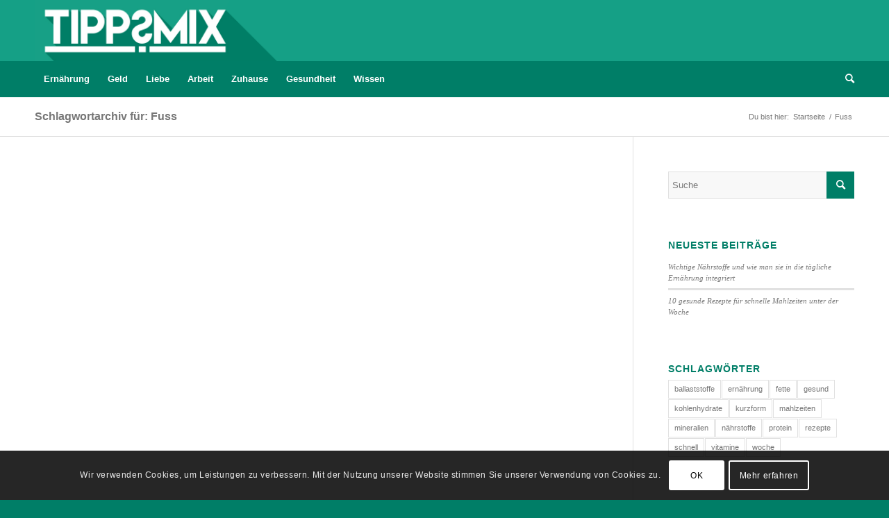

--- FILE ---
content_type: text/html; charset=UTF-8
request_url: https://tippsmix.de/tag/fuss/
body_size: 15670
content:
<!DOCTYPE html>
<html lang="de" class="html_stretched responsive av-preloader-disabled  html_header_top html_logo_left html_bottom_nav_header html_menu_left html_slim html_header_sticky_disabled html_header_shrinking_disabled html_mobile_menu_tablet html_header_searchicon html_content_align_center html_header_unstick_top_disabled html_header_stretch_disabled html_elegant-blog html_modern-blog html_av-submenu-hidden html_av-submenu-display-click html_av-overlay-side html_av-overlay-side-classic html_av-submenu-noclone av-cookies-consent-show-message-bar av-cookies-cookie-consent-enabled av-cookies-can-opt-out av-cookies-user-silent-accept avia-cookie-check-browser-settings av-no-preview av-default-lightbox html_text_menu_active av-mobile-menu-switch-default">
<head>
<meta charset="UTF-8" />
<meta name="robots" content="noindex, follow" />


<!-- mobile setting -->
<meta name="viewport" content="width=device-width, initial-scale=1">

<!-- Scripts/CSS and wp_head hook -->
<title>Fuss &#8211; TIPPSMIX</title>
<meta name='robots' content='max-image-preview:large' />

				<script type='text/javascript'>

				function avia_cookie_check_sessionStorage()
				{
					//	FF throws error when all cookies blocked !!
					var sessionBlocked = false;
					try
					{
						var test = sessionStorage.getItem( 'aviaCookieRefused' ) != null;
					}
					catch(e)
					{
						sessionBlocked = true;
					}

					var aviaCookieRefused = ! sessionBlocked ? sessionStorage.getItem( 'aviaCookieRefused' ) : null;

					var html = document.getElementsByTagName('html')[0];

					/**
					 * Set a class to avoid calls to sessionStorage
					 */
					if( sessionBlocked || aviaCookieRefused )
					{
						if( html.className.indexOf('av-cookies-session-refused') < 0 )
						{
							html.className += ' av-cookies-session-refused';
						}
					}

					if( sessionBlocked || aviaCookieRefused || document.cookie.match(/aviaCookieConsent/) )
					{
						if( html.className.indexOf('av-cookies-user-silent-accept') >= 0 )
						{
							 html.className = html.className.replace(/\bav-cookies-user-silent-accept\b/g, '');
						}
					}
				}

				avia_cookie_check_sessionStorage();

			</script>
			<link rel="alternate" type="application/rss+xml" title="TIPPSMIX &raquo; Feed" href="https://tippsmix.de/feed/" />
<link rel="alternate" type="application/rss+xml" title="TIPPSMIX &raquo; Kommentar-Feed" href="https://tippsmix.de/comments/feed/" />
<link rel="alternate" type="application/rss+xml" title="TIPPSMIX &raquo; Fuss Schlagwort-Feed" href="https://tippsmix.de/tag/fuss/feed/" />
<script type="text/javascript">
/* <![CDATA[ */
window._wpemojiSettings = {"baseUrl":"https:\/\/s.w.org\/images\/core\/emoji\/14.0.0\/72x72\/","ext":".png","svgUrl":"https:\/\/s.w.org\/images\/core\/emoji\/14.0.0\/svg\/","svgExt":".svg","source":{"concatemoji":"https:\/\/tippsmix.de\/wp-includes\/js\/wp-emoji-release.min.js?ver=6.4.7"}};
/*! This file is auto-generated */
!function(i,n){var o,s,e;function c(e){try{var t={supportTests:e,timestamp:(new Date).valueOf()};sessionStorage.setItem(o,JSON.stringify(t))}catch(e){}}function p(e,t,n){e.clearRect(0,0,e.canvas.width,e.canvas.height),e.fillText(t,0,0);var t=new Uint32Array(e.getImageData(0,0,e.canvas.width,e.canvas.height).data),r=(e.clearRect(0,0,e.canvas.width,e.canvas.height),e.fillText(n,0,0),new Uint32Array(e.getImageData(0,0,e.canvas.width,e.canvas.height).data));return t.every(function(e,t){return e===r[t]})}function u(e,t,n){switch(t){case"flag":return n(e,"\ud83c\udff3\ufe0f\u200d\u26a7\ufe0f","\ud83c\udff3\ufe0f\u200b\u26a7\ufe0f")?!1:!n(e,"\ud83c\uddfa\ud83c\uddf3","\ud83c\uddfa\u200b\ud83c\uddf3")&&!n(e,"\ud83c\udff4\udb40\udc67\udb40\udc62\udb40\udc65\udb40\udc6e\udb40\udc67\udb40\udc7f","\ud83c\udff4\u200b\udb40\udc67\u200b\udb40\udc62\u200b\udb40\udc65\u200b\udb40\udc6e\u200b\udb40\udc67\u200b\udb40\udc7f");case"emoji":return!n(e,"\ud83e\udef1\ud83c\udffb\u200d\ud83e\udef2\ud83c\udfff","\ud83e\udef1\ud83c\udffb\u200b\ud83e\udef2\ud83c\udfff")}return!1}function f(e,t,n){var r="undefined"!=typeof WorkerGlobalScope&&self instanceof WorkerGlobalScope?new OffscreenCanvas(300,150):i.createElement("canvas"),a=r.getContext("2d",{willReadFrequently:!0}),o=(a.textBaseline="top",a.font="600 32px Arial",{});return e.forEach(function(e){o[e]=t(a,e,n)}),o}function t(e){var t=i.createElement("script");t.src=e,t.defer=!0,i.head.appendChild(t)}"undefined"!=typeof Promise&&(o="wpEmojiSettingsSupports",s=["flag","emoji"],n.supports={everything:!0,everythingExceptFlag:!0},e=new Promise(function(e){i.addEventListener("DOMContentLoaded",e,{once:!0})}),new Promise(function(t){var n=function(){try{var e=JSON.parse(sessionStorage.getItem(o));if("object"==typeof e&&"number"==typeof e.timestamp&&(new Date).valueOf()<e.timestamp+604800&&"object"==typeof e.supportTests)return e.supportTests}catch(e){}return null}();if(!n){if("undefined"!=typeof Worker&&"undefined"!=typeof OffscreenCanvas&&"undefined"!=typeof URL&&URL.createObjectURL&&"undefined"!=typeof Blob)try{var e="postMessage("+f.toString()+"("+[JSON.stringify(s),u.toString(),p.toString()].join(",")+"));",r=new Blob([e],{type:"text/javascript"}),a=new Worker(URL.createObjectURL(r),{name:"wpTestEmojiSupports"});return void(a.onmessage=function(e){c(n=e.data),a.terminate(),t(n)})}catch(e){}c(n=f(s,u,p))}t(n)}).then(function(e){for(var t in e)n.supports[t]=e[t],n.supports.everything=n.supports.everything&&n.supports[t],"flag"!==t&&(n.supports.everythingExceptFlag=n.supports.everythingExceptFlag&&n.supports[t]);n.supports.everythingExceptFlag=n.supports.everythingExceptFlag&&!n.supports.flag,n.DOMReady=!1,n.readyCallback=function(){n.DOMReady=!0}}).then(function(){return e}).then(function(){var e;n.supports.everything||(n.readyCallback(),(e=n.source||{}).concatemoji?t(e.concatemoji):e.wpemoji&&e.twemoji&&(t(e.twemoji),t(e.wpemoji)))}))}((window,document),window._wpemojiSettings);
/* ]]> */
</script>
<link rel='stylesheet' id='avia-grid-css' href='https://tippsmix.de/wp-content/themes/chicidea/css/grid.css?ver=5.6.8' type='text/css' media='all' />
<link rel='stylesheet' id='avia-base-css' href='https://tippsmix.de/wp-content/themes/chicidea/css/base.css?ver=5.6.8' type='text/css' media='all' />
<link rel='stylesheet' id='avia-layout-css' href='https://tippsmix.de/wp-content/themes/chicidea/css/layout.css?ver=5.6.8' type='text/css' media='all' />
<link rel='stylesheet' id='avia-module-audioplayer-css' href='https://tippsmix.de/wp-content/themes/chicidea/config-templatebuilder/avia-shortcodes/audio-player/audio-player.css?ver=5.6.8' type='text/css' media='all' />
<link rel='stylesheet' id='avia-module-blog-css' href='https://tippsmix.de/wp-content/themes/chicidea/config-templatebuilder/avia-shortcodes/blog/blog.css?ver=5.6.8' type='text/css' media='all' />
<link rel='stylesheet' id='avia-module-postslider-css' href='https://tippsmix.de/wp-content/themes/chicidea/config-templatebuilder/avia-shortcodes/postslider/postslider.css?ver=5.6.8' type='text/css' media='all' />
<link rel='stylesheet' id='avia-module-button-css' href='https://tippsmix.de/wp-content/themes/chicidea/config-templatebuilder/avia-shortcodes/buttons/buttons.css?ver=5.6.8' type='text/css' media='all' />
<link rel='stylesheet' id='avia-module-buttonrow-css' href='https://tippsmix.de/wp-content/themes/chicidea/config-templatebuilder/avia-shortcodes/buttonrow/buttonrow.css?ver=5.6.8' type='text/css' media='all' />
<link rel='stylesheet' id='avia-module-button-fullwidth-css' href='https://tippsmix.de/wp-content/themes/chicidea/config-templatebuilder/avia-shortcodes/buttons_fullwidth/buttons_fullwidth.css?ver=5.6.8' type='text/css' media='all' />
<link rel='stylesheet' id='avia-module-catalogue-css' href='https://tippsmix.de/wp-content/themes/chicidea/config-templatebuilder/avia-shortcodes/catalogue/catalogue.css?ver=5.6.8' type='text/css' media='all' />
<link rel='stylesheet' id='avia-module-comments-css' href='https://tippsmix.de/wp-content/themes/chicidea/config-templatebuilder/avia-shortcodes/comments/comments.css?ver=5.6.8' type='text/css' media='all' />
<link rel='stylesheet' id='avia-module-contact-css' href='https://tippsmix.de/wp-content/themes/chicidea/config-templatebuilder/avia-shortcodes/contact/contact.css?ver=5.6.8' type='text/css' media='all' />
<link rel='stylesheet' id='avia-module-slideshow-css' href='https://tippsmix.de/wp-content/themes/chicidea/config-templatebuilder/avia-shortcodes/slideshow/slideshow.css?ver=5.6.8' type='text/css' media='all' />
<link rel='stylesheet' id='avia-module-slideshow-contentpartner-css' href='https://tippsmix.de/wp-content/themes/chicidea/config-templatebuilder/avia-shortcodes/contentslider/contentslider.css?ver=5.6.8' type='text/css' media='all' />
<link rel='stylesheet' id='avia-module-countdown-css' href='https://tippsmix.de/wp-content/themes/chicidea/config-templatebuilder/avia-shortcodes/countdown/countdown.css?ver=5.6.8' type='text/css' media='all' />
<link rel='stylesheet' id='avia-module-gallery-css' href='https://tippsmix.de/wp-content/themes/chicidea/config-templatebuilder/avia-shortcodes/gallery/gallery.css?ver=5.6.8' type='text/css' media='all' />
<link rel='stylesheet' id='avia-module-gallery-hor-css' href='https://tippsmix.de/wp-content/themes/chicidea/config-templatebuilder/avia-shortcodes/gallery_horizontal/gallery_horizontal.css?ver=5.6.8' type='text/css' media='all' />
<link rel='stylesheet' id='avia-module-maps-css' href='https://tippsmix.de/wp-content/themes/chicidea/config-templatebuilder/avia-shortcodes/google_maps/google_maps.css?ver=5.6.8' type='text/css' media='all' />
<link rel='stylesheet' id='avia-module-gridrow-css' href='https://tippsmix.de/wp-content/themes/chicidea/config-templatebuilder/avia-shortcodes/grid_row/grid_row.css?ver=5.6.8' type='text/css' media='all' />
<link rel='stylesheet' id='avia-module-heading-css' href='https://tippsmix.de/wp-content/themes/chicidea/config-templatebuilder/avia-shortcodes/heading/heading.css?ver=5.6.8' type='text/css' media='all' />
<link rel='stylesheet' id='avia-module-rotator-css' href='https://tippsmix.de/wp-content/themes/chicidea/config-templatebuilder/avia-shortcodes/headline_rotator/headline_rotator.css?ver=5.6.8' type='text/css' media='all' />
<link rel='stylesheet' id='avia-module-hr-css' href='https://tippsmix.de/wp-content/themes/chicidea/config-templatebuilder/avia-shortcodes/hr/hr.css?ver=5.6.8' type='text/css' media='all' />
<link rel='stylesheet' id='avia-module-icon-css' href='https://tippsmix.de/wp-content/themes/chicidea/config-templatebuilder/avia-shortcodes/icon/icon.css?ver=5.6.8' type='text/css' media='all' />
<link rel='stylesheet' id='avia-module-icon-circles-css' href='https://tippsmix.de/wp-content/themes/chicidea/config-templatebuilder/avia-shortcodes/icon_circles/icon_circles.css?ver=5.6.8' type='text/css' media='all' />
<link rel='stylesheet' id='avia-module-iconbox-css' href='https://tippsmix.de/wp-content/themes/chicidea/config-templatebuilder/avia-shortcodes/iconbox/iconbox.css?ver=5.6.8' type='text/css' media='all' />
<link rel='stylesheet' id='avia-module-icongrid-css' href='https://tippsmix.de/wp-content/themes/chicidea/config-templatebuilder/avia-shortcodes/icongrid/icongrid.css?ver=5.6.8' type='text/css' media='all' />
<link rel='stylesheet' id='avia-module-iconlist-css' href='https://tippsmix.de/wp-content/themes/chicidea/config-templatebuilder/avia-shortcodes/iconlist/iconlist.css?ver=5.6.8' type='text/css' media='all' />
<link rel='stylesheet' id='avia-module-image-css' href='https://tippsmix.de/wp-content/themes/chicidea/config-templatebuilder/avia-shortcodes/image/image.css?ver=5.6.8' type='text/css' media='all' />
<link rel='stylesheet' id='avia-module-image-diff-css' href='https://tippsmix.de/wp-content/themes/chicidea/config-templatebuilder/avia-shortcodes/image_diff/image_diff.css?ver=5.6.8' type='text/css' media='all' />
<link rel='stylesheet' id='avia-module-hotspot-css' href='https://tippsmix.de/wp-content/themes/chicidea/config-templatebuilder/avia-shortcodes/image_hotspots/image_hotspots.css?ver=5.6.8' type='text/css' media='all' />
<link rel='stylesheet' id='avia-module-sc-lottie-animation-css' href='https://tippsmix.de/wp-content/themes/chicidea/config-templatebuilder/avia-shortcodes/lottie_animation/lottie_animation.css?ver=5.6.8' type='text/css' media='all' />
<link rel='stylesheet' id='avia-module-magazine-css' href='https://tippsmix.de/wp-content/themes/chicidea/config-templatebuilder/avia-shortcodes/magazine/magazine.css?ver=5.6.8' type='text/css' media='all' />
<link rel='stylesheet' id='avia-module-masonry-css' href='https://tippsmix.de/wp-content/themes/chicidea/config-templatebuilder/avia-shortcodes/masonry_entries/masonry_entries.css?ver=5.6.8' type='text/css' media='all' />
<link rel='stylesheet' id='avia-siteloader-css' href='https://tippsmix.de/wp-content/themes/chicidea/css/avia-snippet-site-preloader.css?ver=5.6.8' type='text/css' media='all' />
<link rel='stylesheet' id='avia-module-menu-css' href='https://tippsmix.de/wp-content/themes/chicidea/config-templatebuilder/avia-shortcodes/menu/menu.css?ver=5.6.8' type='text/css' media='all' />
<link rel='stylesheet' id='avia-module-notification-css' href='https://tippsmix.de/wp-content/themes/chicidea/config-templatebuilder/avia-shortcodes/notification/notification.css?ver=5.6.8' type='text/css' media='all' />
<link rel='stylesheet' id='avia-module-numbers-css' href='https://tippsmix.de/wp-content/themes/chicidea/config-templatebuilder/avia-shortcodes/numbers/numbers.css?ver=5.6.8' type='text/css' media='all' />
<link rel='stylesheet' id='avia-module-portfolio-css' href='https://tippsmix.de/wp-content/themes/chicidea/config-templatebuilder/avia-shortcodes/portfolio/portfolio.css?ver=5.6.8' type='text/css' media='all' />
<link rel='stylesheet' id='avia-module-post-metadata-css' href='https://tippsmix.de/wp-content/themes/chicidea/config-templatebuilder/avia-shortcodes/post_metadata/post_metadata.css?ver=5.6.8' type='text/css' media='all' />
<link rel='stylesheet' id='avia-module-progress-bar-css' href='https://tippsmix.de/wp-content/themes/chicidea/config-templatebuilder/avia-shortcodes/progressbar/progressbar.css?ver=5.6.8' type='text/css' media='all' />
<link rel='stylesheet' id='avia-module-promobox-css' href='https://tippsmix.de/wp-content/themes/chicidea/config-templatebuilder/avia-shortcodes/promobox/promobox.css?ver=5.6.8' type='text/css' media='all' />
<link rel='stylesheet' id='avia-sc-search-css' href='https://tippsmix.de/wp-content/themes/chicidea/config-templatebuilder/avia-shortcodes/search/search.css?ver=5.6.8' type='text/css' media='all' />
<link rel='stylesheet' id='avia-module-slideshow-accordion-css' href='https://tippsmix.de/wp-content/themes/chicidea/config-templatebuilder/avia-shortcodes/slideshow_accordion/slideshow_accordion.css?ver=5.6.8' type='text/css' media='all' />
<link rel='stylesheet' id='avia-module-slideshow-feature-image-css' href='https://tippsmix.de/wp-content/themes/chicidea/config-templatebuilder/avia-shortcodes/slideshow_feature_image/slideshow_feature_image.css?ver=5.6.8' type='text/css' media='all' />
<link rel='stylesheet' id='avia-module-slideshow-fullsize-css' href='https://tippsmix.de/wp-content/themes/chicidea/config-templatebuilder/avia-shortcodes/slideshow_fullsize/slideshow_fullsize.css?ver=5.6.8' type='text/css' media='all' />
<link rel='stylesheet' id='avia-module-slideshow-fullscreen-css' href='https://tippsmix.de/wp-content/themes/chicidea/config-templatebuilder/avia-shortcodes/slideshow_fullscreen/slideshow_fullscreen.css?ver=5.6.8' type='text/css' media='all' />
<link rel='stylesheet' id='avia-module-slideshow-ls-css' href='https://tippsmix.de/wp-content/themes/chicidea/config-templatebuilder/avia-shortcodes/slideshow_layerslider/slideshow_layerslider.css?ver=5.6.8' type='text/css' media='all' />
<link rel='stylesheet' id='avia-module-social-css' href='https://tippsmix.de/wp-content/themes/chicidea/config-templatebuilder/avia-shortcodes/social_share/social_share.css?ver=5.6.8' type='text/css' media='all' />
<link rel='stylesheet' id='avia-module-tabsection-css' href='https://tippsmix.de/wp-content/themes/chicidea/config-templatebuilder/avia-shortcodes/tab_section/tab_section.css?ver=5.6.8' type='text/css' media='all' />
<link rel='stylesheet' id='avia-module-table-css' href='https://tippsmix.de/wp-content/themes/chicidea/config-templatebuilder/avia-shortcodes/table/table.css?ver=5.6.8' type='text/css' media='all' />
<link rel='stylesheet' id='avia-module-tabs-css' href='https://tippsmix.de/wp-content/themes/chicidea/config-templatebuilder/avia-shortcodes/tabs/tabs.css?ver=5.6.8' type='text/css' media='all' />
<link rel='stylesheet' id='avia-module-team-css' href='https://tippsmix.de/wp-content/themes/chicidea/config-templatebuilder/avia-shortcodes/team/team.css?ver=5.6.8' type='text/css' media='all' />
<link rel='stylesheet' id='avia-module-testimonials-css' href='https://tippsmix.de/wp-content/themes/chicidea/config-templatebuilder/avia-shortcodes/testimonials/testimonials.css?ver=5.6.8' type='text/css' media='all' />
<link rel='stylesheet' id='avia-module-timeline-css' href='https://tippsmix.de/wp-content/themes/chicidea/config-templatebuilder/avia-shortcodes/timeline/timeline.css?ver=5.6.8' type='text/css' media='all' />
<link rel='stylesheet' id='avia-module-toggles-css' href='https://tippsmix.de/wp-content/themes/chicidea/config-templatebuilder/avia-shortcodes/toggles/toggles.css?ver=5.6.8' type='text/css' media='all' />
<link rel='stylesheet' id='avia-module-video-css' href='https://tippsmix.de/wp-content/themes/chicidea/config-templatebuilder/avia-shortcodes/video/video.css?ver=5.6.8' type='text/css' media='all' />
<style id='wp-emoji-styles-inline-css' type='text/css'>

	img.wp-smiley, img.emoji {
		display: inline !important;
		border: none !important;
		box-shadow: none !important;
		height: 1em !important;
		width: 1em !important;
		margin: 0 0.07em !important;
		vertical-align: -0.1em !important;
		background: none !important;
		padding: 0 !important;
	}
</style>
<link rel='stylesheet' id='wp-block-library-css' href='https://tippsmix.de/wp-includes/css/dist/block-library/style.min.css?ver=6.4.7' type='text/css' media='all' />
<style id='global-styles-inline-css' type='text/css'>
body{--wp--preset--color--black: #000000;--wp--preset--color--cyan-bluish-gray: #abb8c3;--wp--preset--color--white: #ffffff;--wp--preset--color--pale-pink: #f78da7;--wp--preset--color--vivid-red: #cf2e2e;--wp--preset--color--luminous-vivid-orange: #ff6900;--wp--preset--color--luminous-vivid-amber: #fcb900;--wp--preset--color--light-green-cyan: #7bdcb5;--wp--preset--color--vivid-green-cyan: #00d084;--wp--preset--color--pale-cyan-blue: #8ed1fc;--wp--preset--color--vivid-cyan-blue: #0693e3;--wp--preset--color--vivid-purple: #9b51e0;--wp--preset--color--metallic-red: #b02b2c;--wp--preset--color--maximum-yellow-red: #edae44;--wp--preset--color--yellow-sun: #eeee22;--wp--preset--color--palm-leaf: #83a846;--wp--preset--color--aero: #7bb0e7;--wp--preset--color--old-lavender: #745f7e;--wp--preset--color--steel-teal: #5f8789;--wp--preset--color--raspberry-pink: #d65799;--wp--preset--color--medium-turquoise: #4ecac2;--wp--preset--gradient--vivid-cyan-blue-to-vivid-purple: linear-gradient(135deg,rgba(6,147,227,1) 0%,rgb(155,81,224) 100%);--wp--preset--gradient--light-green-cyan-to-vivid-green-cyan: linear-gradient(135deg,rgb(122,220,180) 0%,rgb(0,208,130) 100%);--wp--preset--gradient--luminous-vivid-amber-to-luminous-vivid-orange: linear-gradient(135deg,rgba(252,185,0,1) 0%,rgba(255,105,0,1) 100%);--wp--preset--gradient--luminous-vivid-orange-to-vivid-red: linear-gradient(135deg,rgba(255,105,0,1) 0%,rgb(207,46,46) 100%);--wp--preset--gradient--very-light-gray-to-cyan-bluish-gray: linear-gradient(135deg,rgb(238,238,238) 0%,rgb(169,184,195) 100%);--wp--preset--gradient--cool-to-warm-spectrum: linear-gradient(135deg,rgb(74,234,220) 0%,rgb(151,120,209) 20%,rgb(207,42,186) 40%,rgb(238,44,130) 60%,rgb(251,105,98) 80%,rgb(254,248,76) 100%);--wp--preset--gradient--blush-light-purple: linear-gradient(135deg,rgb(255,206,236) 0%,rgb(152,150,240) 100%);--wp--preset--gradient--blush-bordeaux: linear-gradient(135deg,rgb(254,205,165) 0%,rgb(254,45,45) 50%,rgb(107,0,62) 100%);--wp--preset--gradient--luminous-dusk: linear-gradient(135deg,rgb(255,203,112) 0%,rgb(199,81,192) 50%,rgb(65,88,208) 100%);--wp--preset--gradient--pale-ocean: linear-gradient(135deg,rgb(255,245,203) 0%,rgb(182,227,212) 50%,rgb(51,167,181) 100%);--wp--preset--gradient--electric-grass: linear-gradient(135deg,rgb(202,248,128) 0%,rgb(113,206,126) 100%);--wp--preset--gradient--midnight: linear-gradient(135deg,rgb(2,3,129) 0%,rgb(40,116,252) 100%);--wp--preset--font-size--small: 1rem;--wp--preset--font-size--medium: 1.125rem;--wp--preset--font-size--large: 1.75rem;--wp--preset--font-size--x-large: clamp(1.75rem, 3vw, 2.25rem);--wp--preset--spacing--20: 0.44rem;--wp--preset--spacing--30: 0.67rem;--wp--preset--spacing--40: 1rem;--wp--preset--spacing--50: 1.5rem;--wp--preset--spacing--60: 2.25rem;--wp--preset--spacing--70: 3.38rem;--wp--preset--spacing--80: 5.06rem;--wp--preset--shadow--natural: 6px 6px 9px rgba(0, 0, 0, 0.2);--wp--preset--shadow--deep: 12px 12px 50px rgba(0, 0, 0, 0.4);--wp--preset--shadow--sharp: 6px 6px 0px rgba(0, 0, 0, 0.2);--wp--preset--shadow--outlined: 6px 6px 0px -3px rgba(255, 255, 255, 1), 6px 6px rgba(0, 0, 0, 1);--wp--preset--shadow--crisp: 6px 6px 0px rgba(0, 0, 0, 1);}body { margin: 0;--wp--style--global--content-size: 800px;--wp--style--global--wide-size: 1130px; }.wp-site-blocks > .alignleft { float: left; margin-right: 2em; }.wp-site-blocks > .alignright { float: right; margin-left: 2em; }.wp-site-blocks > .aligncenter { justify-content: center; margin-left: auto; margin-right: auto; }:where(.is-layout-flex){gap: 0.5em;}:where(.is-layout-grid){gap: 0.5em;}body .is-layout-flow > .alignleft{float: left;margin-inline-start: 0;margin-inline-end: 2em;}body .is-layout-flow > .alignright{float: right;margin-inline-start: 2em;margin-inline-end: 0;}body .is-layout-flow > .aligncenter{margin-left: auto !important;margin-right: auto !important;}body .is-layout-constrained > .alignleft{float: left;margin-inline-start: 0;margin-inline-end: 2em;}body .is-layout-constrained > .alignright{float: right;margin-inline-start: 2em;margin-inline-end: 0;}body .is-layout-constrained > .aligncenter{margin-left: auto !important;margin-right: auto !important;}body .is-layout-constrained > :where(:not(.alignleft):not(.alignright):not(.alignfull)){max-width: var(--wp--style--global--content-size);margin-left: auto !important;margin-right: auto !important;}body .is-layout-constrained > .alignwide{max-width: var(--wp--style--global--wide-size);}body .is-layout-flex{display: flex;}body .is-layout-flex{flex-wrap: wrap;align-items: center;}body .is-layout-flex > *{margin: 0;}body .is-layout-grid{display: grid;}body .is-layout-grid > *{margin: 0;}body{padding-top: 0px;padding-right: 0px;padding-bottom: 0px;padding-left: 0px;}a:where(:not(.wp-element-button)){text-decoration: underline;}.wp-element-button, .wp-block-button__link{background-color: #32373c;border-width: 0;color: #fff;font-family: inherit;font-size: inherit;line-height: inherit;padding: calc(0.667em + 2px) calc(1.333em + 2px);text-decoration: none;}.has-black-color{color: var(--wp--preset--color--black) !important;}.has-cyan-bluish-gray-color{color: var(--wp--preset--color--cyan-bluish-gray) !important;}.has-white-color{color: var(--wp--preset--color--white) !important;}.has-pale-pink-color{color: var(--wp--preset--color--pale-pink) !important;}.has-vivid-red-color{color: var(--wp--preset--color--vivid-red) !important;}.has-luminous-vivid-orange-color{color: var(--wp--preset--color--luminous-vivid-orange) !important;}.has-luminous-vivid-amber-color{color: var(--wp--preset--color--luminous-vivid-amber) !important;}.has-light-green-cyan-color{color: var(--wp--preset--color--light-green-cyan) !important;}.has-vivid-green-cyan-color{color: var(--wp--preset--color--vivid-green-cyan) !important;}.has-pale-cyan-blue-color{color: var(--wp--preset--color--pale-cyan-blue) !important;}.has-vivid-cyan-blue-color{color: var(--wp--preset--color--vivid-cyan-blue) !important;}.has-vivid-purple-color{color: var(--wp--preset--color--vivid-purple) !important;}.has-metallic-red-color{color: var(--wp--preset--color--metallic-red) !important;}.has-maximum-yellow-red-color{color: var(--wp--preset--color--maximum-yellow-red) !important;}.has-yellow-sun-color{color: var(--wp--preset--color--yellow-sun) !important;}.has-palm-leaf-color{color: var(--wp--preset--color--palm-leaf) !important;}.has-aero-color{color: var(--wp--preset--color--aero) !important;}.has-old-lavender-color{color: var(--wp--preset--color--old-lavender) !important;}.has-steel-teal-color{color: var(--wp--preset--color--steel-teal) !important;}.has-raspberry-pink-color{color: var(--wp--preset--color--raspberry-pink) !important;}.has-medium-turquoise-color{color: var(--wp--preset--color--medium-turquoise) !important;}.has-black-background-color{background-color: var(--wp--preset--color--black) !important;}.has-cyan-bluish-gray-background-color{background-color: var(--wp--preset--color--cyan-bluish-gray) !important;}.has-white-background-color{background-color: var(--wp--preset--color--white) !important;}.has-pale-pink-background-color{background-color: var(--wp--preset--color--pale-pink) !important;}.has-vivid-red-background-color{background-color: var(--wp--preset--color--vivid-red) !important;}.has-luminous-vivid-orange-background-color{background-color: var(--wp--preset--color--luminous-vivid-orange) !important;}.has-luminous-vivid-amber-background-color{background-color: var(--wp--preset--color--luminous-vivid-amber) !important;}.has-light-green-cyan-background-color{background-color: var(--wp--preset--color--light-green-cyan) !important;}.has-vivid-green-cyan-background-color{background-color: var(--wp--preset--color--vivid-green-cyan) !important;}.has-pale-cyan-blue-background-color{background-color: var(--wp--preset--color--pale-cyan-blue) !important;}.has-vivid-cyan-blue-background-color{background-color: var(--wp--preset--color--vivid-cyan-blue) !important;}.has-vivid-purple-background-color{background-color: var(--wp--preset--color--vivid-purple) !important;}.has-metallic-red-background-color{background-color: var(--wp--preset--color--metallic-red) !important;}.has-maximum-yellow-red-background-color{background-color: var(--wp--preset--color--maximum-yellow-red) !important;}.has-yellow-sun-background-color{background-color: var(--wp--preset--color--yellow-sun) !important;}.has-palm-leaf-background-color{background-color: var(--wp--preset--color--palm-leaf) !important;}.has-aero-background-color{background-color: var(--wp--preset--color--aero) !important;}.has-old-lavender-background-color{background-color: var(--wp--preset--color--old-lavender) !important;}.has-steel-teal-background-color{background-color: var(--wp--preset--color--steel-teal) !important;}.has-raspberry-pink-background-color{background-color: var(--wp--preset--color--raspberry-pink) !important;}.has-medium-turquoise-background-color{background-color: var(--wp--preset--color--medium-turquoise) !important;}.has-black-border-color{border-color: var(--wp--preset--color--black) !important;}.has-cyan-bluish-gray-border-color{border-color: var(--wp--preset--color--cyan-bluish-gray) !important;}.has-white-border-color{border-color: var(--wp--preset--color--white) !important;}.has-pale-pink-border-color{border-color: var(--wp--preset--color--pale-pink) !important;}.has-vivid-red-border-color{border-color: var(--wp--preset--color--vivid-red) !important;}.has-luminous-vivid-orange-border-color{border-color: var(--wp--preset--color--luminous-vivid-orange) !important;}.has-luminous-vivid-amber-border-color{border-color: var(--wp--preset--color--luminous-vivid-amber) !important;}.has-light-green-cyan-border-color{border-color: var(--wp--preset--color--light-green-cyan) !important;}.has-vivid-green-cyan-border-color{border-color: var(--wp--preset--color--vivid-green-cyan) !important;}.has-pale-cyan-blue-border-color{border-color: var(--wp--preset--color--pale-cyan-blue) !important;}.has-vivid-cyan-blue-border-color{border-color: var(--wp--preset--color--vivid-cyan-blue) !important;}.has-vivid-purple-border-color{border-color: var(--wp--preset--color--vivid-purple) !important;}.has-metallic-red-border-color{border-color: var(--wp--preset--color--metallic-red) !important;}.has-maximum-yellow-red-border-color{border-color: var(--wp--preset--color--maximum-yellow-red) !important;}.has-yellow-sun-border-color{border-color: var(--wp--preset--color--yellow-sun) !important;}.has-palm-leaf-border-color{border-color: var(--wp--preset--color--palm-leaf) !important;}.has-aero-border-color{border-color: var(--wp--preset--color--aero) !important;}.has-old-lavender-border-color{border-color: var(--wp--preset--color--old-lavender) !important;}.has-steel-teal-border-color{border-color: var(--wp--preset--color--steel-teal) !important;}.has-raspberry-pink-border-color{border-color: var(--wp--preset--color--raspberry-pink) !important;}.has-medium-turquoise-border-color{border-color: var(--wp--preset--color--medium-turquoise) !important;}.has-vivid-cyan-blue-to-vivid-purple-gradient-background{background: var(--wp--preset--gradient--vivid-cyan-blue-to-vivid-purple) !important;}.has-light-green-cyan-to-vivid-green-cyan-gradient-background{background: var(--wp--preset--gradient--light-green-cyan-to-vivid-green-cyan) !important;}.has-luminous-vivid-amber-to-luminous-vivid-orange-gradient-background{background: var(--wp--preset--gradient--luminous-vivid-amber-to-luminous-vivid-orange) !important;}.has-luminous-vivid-orange-to-vivid-red-gradient-background{background: var(--wp--preset--gradient--luminous-vivid-orange-to-vivid-red) !important;}.has-very-light-gray-to-cyan-bluish-gray-gradient-background{background: var(--wp--preset--gradient--very-light-gray-to-cyan-bluish-gray) !important;}.has-cool-to-warm-spectrum-gradient-background{background: var(--wp--preset--gradient--cool-to-warm-spectrum) !important;}.has-blush-light-purple-gradient-background{background: var(--wp--preset--gradient--blush-light-purple) !important;}.has-blush-bordeaux-gradient-background{background: var(--wp--preset--gradient--blush-bordeaux) !important;}.has-luminous-dusk-gradient-background{background: var(--wp--preset--gradient--luminous-dusk) !important;}.has-pale-ocean-gradient-background{background: var(--wp--preset--gradient--pale-ocean) !important;}.has-electric-grass-gradient-background{background: var(--wp--preset--gradient--electric-grass) !important;}.has-midnight-gradient-background{background: var(--wp--preset--gradient--midnight) !important;}.has-small-font-size{font-size: var(--wp--preset--font-size--small) !important;}.has-medium-font-size{font-size: var(--wp--preset--font-size--medium) !important;}.has-large-font-size{font-size: var(--wp--preset--font-size--large) !important;}.has-x-large-font-size{font-size: var(--wp--preset--font-size--x-large) !important;}
.wp-block-navigation a:where(:not(.wp-element-button)){color: inherit;}
:where(.wp-block-post-template.is-layout-flex){gap: 1.25em;}:where(.wp-block-post-template.is-layout-grid){gap: 1.25em;}
:where(.wp-block-columns.is-layout-flex){gap: 2em;}:where(.wp-block-columns.is-layout-grid){gap: 2em;}
.wp-block-pullquote{font-size: 1.5em;line-height: 1.6;}
</style>
<link rel='stylesheet' id='avia-scs-css' href='https://tippsmix.de/wp-content/themes/chicidea/css/shortcodes.css?ver=5.6.8' type='text/css' media='all' />
<link rel='stylesheet' id='avia-fold-unfold-css' href='https://tippsmix.de/wp-content/themes/chicidea/css/avia-snippet-fold-unfold.css?ver=5.6.8' type='text/css' media='all' />
<link rel='stylesheet' id='avia-popup-css-css' href='https://tippsmix.de/wp-content/themes/chicidea/js/aviapopup/magnific-popup.min.css?ver=5.6.8' type='text/css' media='screen' />
<link rel='stylesheet' id='avia-lightbox-css' href='https://tippsmix.de/wp-content/themes/chicidea/css/avia-snippet-lightbox.css?ver=5.6.8' type='text/css' media='screen' />
<link rel='stylesheet' id='avia-widget-css-css' href='https://tippsmix.de/wp-content/themes/chicidea/css/avia-snippet-widget.css?ver=5.6.8' type='text/css' media='screen' />
<link rel='stylesheet' id='avia-dynamic-css' href='https://tippsmix.de/wp-content/uploads/dynamic_avia/chic_idea.css?ver=65ad2111f26c2' type='text/css' media='all' />
<link rel='stylesheet' id='avia-custom-css' href='https://tippsmix.de/wp-content/themes/chicidea/css/custom.css?ver=5.6.8' type='text/css' media='all' />
<link rel='stylesheet' id='avia-cookie-css-css' href='https://tippsmix.de/wp-content/themes/chicidea/css/avia-snippet-cookieconsent.css?ver=5.6.8' type='text/css' media='screen' />
<script type="text/javascript" src="https://tippsmix.de/wp-includes/js/jquery/jquery.min.js?ver=3.7.1" id="jquery-core-js"></script>
<script type="text/javascript" src="https://tippsmix.de/wp-includes/js/jquery/jquery-migrate.min.js?ver=3.4.1" id="jquery-migrate-js"></script>
<script type="text/javascript" src="https://tippsmix.de/wp-content/themes/chicidea/js/avia-js.js?ver=5.6.8" id="avia-js-js"></script>
<script type="text/javascript" src="https://tippsmix.de/wp-content/themes/chicidea/js/avia-compat.js?ver=5.6.8" id="avia-compat-js"></script>
<link rel="https://api.w.org/" href="https://tippsmix.de/wp-json/" /><link rel="alternate" type="application/json" href="https://tippsmix.de/wp-json/wp/v2/tags/6" /><link rel="EditURI" type="application/rsd+xml" title="RSD" href="https://tippsmix.de/xmlrpc.php?rsd" />
<meta name="generator" content="WordPress 6.4.7" />
<link rel="profile" href="http://gmpg.org/xfn/11" />
<link rel="alternate" type="application/rss+xml" title="TIPPSMIX RSS2 Feed" href="https://tippsmix.de/feed/" />
<link rel="pingback" href="https://tippsmix.de/xmlrpc.php" />
<!--[if lt IE 9]><script src="https://tippsmix.de/wp-content/themes/chicidea/js/html5shiv.js"></script><![endif]-->
<link rel="icon" href="http://tippsmix.de/wp-content/uploads/2016/07/ico.jpg" type="image/x-icon">
<style type="text/css">
		@font-face {font-family: 'entypo-fontello'; font-weight: normal; font-style: normal; font-display: auto;
		src: url('https://tippsmix.de/wp-content/themes/chicidea/config-templatebuilder/avia-template-builder/assets/fonts/entypo-fontello.woff2') format('woff2'),
		url('https://tippsmix.de/wp-content/themes/chicidea/config-templatebuilder/avia-template-builder/assets/fonts/entypo-fontello.woff') format('woff'),
		url('https://tippsmix.de/wp-content/themes/chicidea/config-templatebuilder/avia-template-builder/assets/fonts/entypo-fontello.ttf') format('truetype'),
		url('https://tippsmix.de/wp-content/themes/chicidea/config-templatebuilder/avia-template-builder/assets/fonts/entypo-fontello.svg#entypo-fontello') format('svg'),
		url('https://tippsmix.de/wp-content/themes/chicidea/config-templatebuilder/avia-template-builder/assets/fonts/entypo-fontello.eot'),
		url('https://tippsmix.de/wp-content/themes/chicidea/config-templatebuilder/avia-template-builder/assets/fonts/entypo-fontello.eot?#iefix') format('embedded-opentype');
		} #top .avia-font-entypo-fontello, body .avia-font-entypo-fontello, html body [data-av_iconfont='entypo-fontello']:before{ font-family: 'entypo-fontello'; }
		</style>

<!--
Debugging Info for Theme support: 

Theme: CHIC IDEA
Version: 5.6.8
Installed: chicidea
AviaFramework Version: 5.6
AviaBuilder Version: 5.3
aviaElementManager Version: 1.0.1
ML:1024-PU:71-PLA:3
WP:6.4.7
Compress: CSS:disabled - JS:disabled
Updates: disabled
PLAu:2
-->
</head>

<body id="top" class="archive tag tag-fuss tag-6 stretched rtl_columns av-curtain-numeric helvetica neue-websave helvetica_neue " itemscope="itemscope" itemtype="https://schema.org/WebPage" >

	
	<div id='wrap_all'>

	
<header id='header' class='all_colors header_color light_bg_color  av_header_top av_logo_left av_bottom_nav_header av_menu_left av_slim av_header_sticky_disabled av_header_shrinking_disabled av_header_stretch_disabled av_mobile_menu_tablet av_header_searchicon av_header_unstick_top_disabled av_header_border_disabled' data-av_shrink_factor='50' role="banner" itemscope="itemscope" itemtype="https://schema.org/WPHeader" >

		<div  id='header_main' class='container_wrap container_wrap_logo'>

        <div class='container av-logo-container'><div class='inner-container'><span class='logo avia-standard-logo'><a href='https://tippsmix.de/' class='' aria-label='TIPPSMIX-Logo-retina' title='TIPPSMIX-Logo-retina'><img src="https://tippsmix.de/wp-content/uploads/2016/07/TIPPSMIX-Logo-retina.png" height="100" width="300" alt='TIPPSMIX' title='TIPPSMIX-Logo-retina' /></a></span></div></div><div id='header_main_alternate' class='container_wrap'><div class='container'><nav class='main_menu' data-selectname='Wähle eine Seite'  role="navigation" itemscope="itemscope" itemtype="https://schema.org/SiteNavigationElement" ><div class="avia-menu av-main-nav-wrap"><ul role="menu" class="menu av-main-nav" id="avia-menu"><li role="menuitem" id="menu-item-3449" class="menu-item menu-item-type-taxonomy menu-item-object-category menu-item-top-level menu-item-top-level-1"><a href="https://tippsmix.de/category/ernaehrung/" itemprop="url" tabindex="0"><span class="avia-bullet"></span><span class="avia-menu-text">Ernährung</span><span class="avia-menu-fx"><span class="avia-arrow-wrap"><span class="avia-arrow"></span></span></span></a></li>
<li role="menuitem" id="menu-item-137" class="menu-item menu-item-type-taxonomy menu-item-object-category menu-item-top-level menu-item-top-level-2"><a href="https://tippsmix.de/category/geld/" itemprop="url" tabindex="0"><span class="avia-bullet"></span><span class="avia-menu-text">Geld</span><span class="avia-menu-fx"><span class="avia-arrow-wrap"><span class="avia-arrow"></span></span></span></a></li>
<li role="menuitem" id="menu-item-135" class="menu-item menu-item-type-taxonomy menu-item-object-category menu-item-top-level menu-item-top-level-3"><a href="https://tippsmix.de/category/liebe/" itemprop="url" tabindex="0"><span class="avia-bullet"></span><span class="avia-menu-text">Liebe</span><span class="avia-menu-fx"><span class="avia-arrow-wrap"><span class="avia-arrow"></span></span></span></a></li>
<li role="menuitem" id="menu-item-3447" class="menu-item menu-item-type-taxonomy menu-item-object-category menu-item-top-level menu-item-top-level-4"><a href="https://tippsmix.de/category/arbeit/" itemprop="url" tabindex="0"><span class="avia-bullet"></span><span class="avia-menu-text">Arbeit</span><span class="avia-menu-fx"><span class="avia-arrow-wrap"><span class="avia-arrow"></span></span></span></a></li>
<li role="menuitem" id="menu-item-3448" class="menu-item menu-item-type-taxonomy menu-item-object-category menu-item-top-level menu-item-top-level-5"><a href="https://tippsmix.de/category/zuhause/" itemprop="url" tabindex="0"><span class="avia-bullet"></span><span class="avia-menu-text">Zuhause</span><span class="avia-menu-fx"><span class="avia-arrow-wrap"><span class="avia-arrow"></span></span></span></a></li>
<li role="menuitem" id="menu-item-136" class="menu-item menu-item-type-taxonomy menu-item-object-category menu-item-top-level menu-item-top-level-6"><a href="https://tippsmix.de/category/gesundheit/" itemprop="url" tabindex="0"><span class="avia-bullet"></span><span class="avia-menu-text">Gesundheit</span><span class="avia-menu-fx"><span class="avia-arrow-wrap"><span class="avia-arrow"></span></span></span></a></li>
<li role="menuitem" id="menu-item-144" class="menu-item menu-item-type-taxonomy menu-item-object-category menu-item-top-level menu-item-top-level-7"><a href="https://tippsmix.de/category/wissen/" itemprop="url" tabindex="0"><span class="avia-bullet"></span><span class="avia-menu-text">Wissen</span><span class="avia-menu-fx"><span class="avia-arrow-wrap"><span class="avia-arrow"></span></span></span></a></li>
<li id="menu-item-search" class="noMobile menu-item menu-item-search-dropdown menu-item-avia-special" role="menuitem"><a aria-label="Suche" href="?s=" rel="nofollow" data-avia-search-tooltip="

&lt;form role=&quot;search&quot; action=&quot;https://tippsmix.de/&quot; id=&quot;searchform&quot; method=&quot;get&quot; class=&quot;&quot;&gt;
	&lt;div&gt;
		&lt;input type=&quot;submit&quot; value=&quot;&quot; id=&quot;searchsubmit&quot; class=&quot;button avia-font-entypo-fontello&quot; /&gt;
		&lt;input type=&quot;text&quot; id=&quot;s&quot; name=&quot;s&quot; value=&quot;&quot; placeholder=&#039;Suche&#039; /&gt;
			&lt;/div&gt;
&lt;/form&gt;
" aria-hidden='false' data-av_icon='' data-av_iconfont='entypo-fontello'><span class="avia_hidden_link_text">Suche</span></a></li><li class="av-burger-menu-main menu-item-avia-special " role="menuitem">
	        			<a href="#" aria-label="Menü" aria-hidden="false">
							<span class="av-hamburger av-hamburger--spin av-js-hamburger">
								<span class="av-hamburger-box">
						          <span class="av-hamburger-inner"></span>
						          <strong>Menü</strong>
								</span>
							</span>
							<span class="avia_hidden_link_text">Menü</span>
						</a>
	        		   </li></ul></div></nav></div> </div> 
		<!-- end container_wrap-->
		</div>
<div class="header_bg"></div>
<!-- end header -->
</header>

	<div id='main' class='all_colors' data-scroll-offset='0'>

	<div class='stretch_full container_wrap alternate_color light_bg_color title_container'><div class='container'><h1 class='main-title entry-title '><a href='https://tippsmix.de/tag/fuss/' rel='bookmark' title='Permanenter Link zu: Schlagwortarchiv für: Fuss'  itemprop="headline" >Schlagwortarchiv für: Fuss</a></h1><div class="breadcrumb breadcrumbs avia-breadcrumbs"><div class="breadcrumb-trail" ><span class="trail-before"><span class="breadcrumb-title">Du bist hier:</span></span> <span  itemscope="itemscope" itemtype="https://schema.org/BreadcrumbList" ><span  itemscope="itemscope" itemtype="https://schema.org/ListItem" itemprop="itemListElement" ><a itemprop="url" href="https://tippsmix.de" title="TIPPSMIX" rel="home" class="trail-begin"><span itemprop="name">Startseite</span></a><span itemprop="position" class="hidden">1</span></span></span> <span class="sep">/</span> <span class="trail-end">Fuss</span></div></div></div></div>
		<div class='container_wrap container_wrap_first main_color sidebar_right'>

			<div class='container template-blog '>

				<main class='content av-content-small alpha units av-main-tag'  role="main" itemprop="mainContentOfPage" itemscope="itemscope" itemtype="https://schema.org/Blog" >

					<div class="category-term-description">
											</div>

					
				<!--end content-->
				</main>

				<aside class='sidebar sidebar_right   alpha units'  role="complementary" itemscope="itemscope" itemtype="https://schema.org/WPSideBar" ><div class="inner_sidebar extralight-border"><section id="search-2" class="widget clearfix widget_search">

<form action="https://tippsmix.de/" id="searchform" method="get" class="">
	<div>
		<input type="submit" value="" id="searchsubmit" class="button avia-font-entypo-fontello" />
		<input type="text" id="s" name="s" value="" placeholder='Suche' />
			</div>
</form>
<span class="seperator extralight-border"></span></section>
		<section id="recent-posts-2" class="widget clearfix widget_recent_entries">
		<h3 class="widgettitle">Neueste Beiträge</h3>
		<ul>
											<li>
					<a href="https://tippsmix.de/10-gesunde-rezepte-fuer-schnelle-mahlzeiten-unter-der-woche-2/">Wichtige Nährstoffe und wie man sie in die tägliche Ernährung integriert</a>
									</li>
											<li>
					<a href="https://tippsmix.de/10-gesunde-rezepte-fuer-schnelle-mahlzeiten-unter-der-woche/">10 gesunde Rezepte für schnelle Mahlzeiten unter der Woche</a>
									</li>
					</ul>

		<span class="seperator extralight-border"></span></section><section id="tag_cloud-2" class="widget clearfix widget_tag_cloud"><h3 class="widgettitle">Schlagwörter</h3><div class="tagcloud"><a href="https://tippsmix.de/tag/ballaststoffe/" class="tag-cloud-link tag-link-355 tag-link-position-1" style="font-size: 8pt;" aria-label="ballaststoffe (1 Eintrag)">ballaststoffe</a>
<a href="https://tippsmix.de/tag/ernaehrung/" class="tag-cloud-link tag-link-343 tag-link-position-2" style="font-size: 22pt;" aria-label="ernährung (2 Einträge)">ernährung</a>
<a href="https://tippsmix.de/tag/fette/" class="tag-cloud-link tag-link-351 tag-link-position-3" style="font-size: 8pt;" aria-label="fette (1 Eintrag)">fette</a>
<a href="https://tippsmix.de/tag/gesund/" class="tag-cloud-link tag-link-183 tag-link-position-4" style="font-size: 22pt;" aria-label="gesund (2 Einträge)">gesund</a>
<a href="https://tippsmix.de/tag/kohlenhydrate/" class="tag-cloud-link tag-link-352 tag-link-position-5" style="font-size: 8pt;" aria-label="kohlenhydrate (1 Eintrag)">kohlenhydrate</a>
<a href="https://tippsmix.de/tag/kurzform/" class="tag-cloud-link tag-link-345 tag-link-position-6" style="font-size: 8pt;" aria-label="kurzform (1 Eintrag)">kurzform</a>
<a href="https://tippsmix.de/tag/mahlzeiten/" class="tag-cloud-link tag-link-346 tag-link-position-7" style="font-size: 22pt;" aria-label="mahlzeiten (2 Einträge)">mahlzeiten</a>
<a href="https://tippsmix.de/tag/mineralien/" class="tag-cloud-link tag-link-354 tag-link-position-8" style="font-size: 8pt;" aria-label="mineralien (1 Eintrag)">mineralien</a>
<a href="https://tippsmix.de/tag/naehrstoffe/" class="tag-cloud-link tag-link-349 tag-link-position-9" style="font-size: 8pt;" aria-label="nährstoffe (1 Eintrag)">nährstoffe</a>
<a href="https://tippsmix.de/tag/protein/" class="tag-cloud-link tag-link-350 tag-link-position-10" style="font-size: 8pt;" aria-label="protein (1 Eintrag)">protein</a>
<a href="https://tippsmix.de/tag/rezepte/" class="tag-cloud-link tag-link-344 tag-link-position-11" style="font-size: 8pt;" aria-label="rezepte (1 Eintrag)">rezepte</a>
<a href="https://tippsmix.de/tag/schnell/" class="tag-cloud-link tag-link-348 tag-link-position-12" style="font-size: 8pt;" aria-label="schnell (1 Eintrag)">schnell</a>
<a href="https://tippsmix.de/tag/vitamine/" class="tag-cloud-link tag-link-353 tag-link-position-13" style="font-size: 8pt;" aria-label="vitamine (1 Eintrag)">vitamine</a>
<a href="https://tippsmix.de/tag/woche/" class="tag-cloud-link tag-link-347 tag-link-position-14" style="font-size: 8pt;" aria-label="woche (1 Eintrag)">woche</a></div>
<span class="seperator extralight-border"></span></section><section id="categories-2" class="widget clearfix widget_categories"><h3 class="widgettitle">Kategorien</h3><form action="https://tippsmix.de" method="get"><label class="screen-reader-text" for="cat">Kategorien</label><select  name='cat' id='cat' class='postform'>
	<option value='-1'>Kategorie auswählen</option>
	<option class="level-0" value="339">Ernährung</option>
</select>
</form><script type="text/javascript">
/* <![CDATA[ */

(function() {
	var dropdown = document.getElementById( "cat" );
	function onCatChange() {
		if ( dropdown.options[ dropdown.selectedIndex ].value > 0 ) {
			dropdown.parentNode.submit();
		}
	}
	dropdown.onchange = onCatChange;
})();

/* ]]> */
</script>
<span class="seperator extralight-border"></span></section></div></aside>
			</div><!--end container-->

		</div><!-- close default .container_wrap element -->

				<div class='container_wrap footer_color' id='footer'>

					<div class='container'>

						<div class='flex_column av_one_fourth  first el_before_av_one_fourth'><section id="text-2" class="widget clearfix widget_text">			<div class="textwidget"><img src="http://tippsmix.de/wp-content/uploads/2016/07/TIPPSMIX-Logo-retina.jpg" width="auto"></div>
		<span class="seperator extralight-border"></span></section></div><div class='flex_column av_one_fourth  el_after_av_one_fourth el_before_av_one_fourth '><section class="widget widget_pages"><h3 class='widgettitle'>Seiten</h3><ul><li class="page_item page-item-31"><a href="https://tippsmix.de/datenschutz/">Datenschutz</a></li>
<li class="page_item page-item-24"><a href="https://tippsmix.de/impressum/">Impressum</a></li>
<li class="page_item page-item-15"><a href="https://tippsmix.de/">TippsMix</a></li>
</ul><span class="seperator extralight-border"></span></section></div><div class='flex_column av_one_fourth  el_after_av_one_fourth el_before_av_one_fourth '><section class="widget widget_categories"><h3 class='widgettitle'>Kategorien</h3><ul>	<li class="cat-item cat-item-339"><a href="https://tippsmix.de/category/ernaehrung/">Ernährung</a>
</li>
</ul><span class="seperator extralight-border"></span></section></div><div class='flex_column av_one_fourth  el_after_av_one_fourth el_before_av_one_fourth '><section class="widget widget_archive"><h3 class='widgettitle'>Archiv</h3><ul>	<li><a href='https://tippsmix.de/2024/02/'>Februar 2024</a></li>
</ul><span class="seperator extralight-border"></span></section></div>
					</div>

				<!-- ####### END FOOTER CONTAINER ####### -->
				</div>

	

	
				<footer class='container_wrap socket_color' id='socket'  role="contentinfo" itemscope="itemscope" itemtype="https://schema.org/WPFooter" >
                    <div class='container'>

                        <span class='copyright'>© Copyright - TIPPSMIX  -  All right reserved  </span>

                        <nav class='sub_menu_socket'  role="navigation" itemscope="itemscope" itemtype="https://schema.org/SiteNavigationElement" ><div class="avia3-menu"><ul role="menu" class="menu" id="avia3-menu"><li role="menuitem" id="menu-item-145" class="menu-item menu-item-type-post_type menu-item-object-page menu-item-top-level menu-item-top-level-1"><a href="https://tippsmix.de/impressum/" itemprop="url" tabindex="0"><span class="avia-bullet"></span><span class="avia-menu-text">Impressum</span><span class="avia-menu-fx"><span class="avia-arrow-wrap"><span class="avia-arrow"></span></span></span></a></li>
<li role="menuitem" id="menu-item-146" class="menu-item menu-item-type-post_type menu-item-object-page menu-item-privacy-policy menu-item-top-level menu-item-top-level-2"><a href="https://tippsmix.de/datenschutz/" itemprop="url" tabindex="0"><span class="avia-bullet"></span><span class="avia-menu-text">Datenschutz</span><span class="avia-menu-fx"><span class="avia-arrow-wrap"><span class="avia-arrow"></span></span></span></a></li>
</ul></div></nav>
                    </div>

	            <!-- ####### END SOCKET CONTAINER ####### -->
				</footer>


					<!-- end main -->
		</div>

		<!-- end wrap_all --></div>

<a href='#top' title='Nach oben scrollen' id='scroll-top-link' aria-hidden='true' data-av_icon='' data-av_iconfont='entypo-fontello' tabindex='-1'><span class="avia_hidden_link_text">Nach oben scrollen</span></a>

<div id="fb-root"></div>

<div class="avia-cookie-consent-wrap" aria-hidden="true"><div class='avia-cookie-consent cookiebar-hidden  avia-cookiemessage-bottom'  aria-hidden='true'  data-contents='818aa0641b67aee0580375c921a99720||v1.0' ><div class="container"><p class='avia_cookie_text'>Wir verwenden Cookies, um Leistungen zu verbessern. Mit der Nutzung unserer Website stimmen Sie unserer Verwendung von Cookies zu.</p><a href='#' class='avia-button avia-color-theme-color-highlight avia-cookie-consent-button avia-cookie-consent-button-1  avia-cookie-close-bar ' >OK</a><a href='http://tippsmix.de/datenschutz/' class='avia-button avia-color-theme-color-highlight avia-cookie-consent-button avia-cookie-consent-button-2 av-extra-cookie-btn  avia-cookie-link-btn ' >Mehr erfahren</a></div></div><div id='av-consent-extra-info' data-nosnippet class='av-inline-modal main_color '>
<style type="text/css" data-created_by="avia_inline_auto" id="style-css-av-av_heading-ab56c8a07edcd3c7f84612e8c0e56536">
#top .av-special-heading.av-av_heading-ab56c8a07edcd3c7f84612e8c0e56536{
margin:10px 0 0 0;
padding-bottom:10px;
}
body .av-special-heading.av-av_heading-ab56c8a07edcd3c7f84612e8c0e56536 .av-special-heading-tag .heading-char{
font-size:25px;
}
.av-special-heading.av-av_heading-ab56c8a07edcd3c7f84612e8c0e56536 .av-subheading{
font-size:15px;
}
</style>
<div  class='av-special-heading av-av_heading-ab56c8a07edcd3c7f84612e8c0e56536 av-special-heading-h3 blockquote modern-quote'><h3 class='av-special-heading-tag'  itemprop="headline"  >Cookie- und Datenschutzeinstellungen</h3><div class="special-heading-border"><div class="special-heading-inner-border"></div></div></div><br />
<style type="text/css" data-created_by="avia_inline_auto" id="style-css-av-jhe1dyat-381e073337cc8512c616f9ce78cc22d9">
#top .hr.av-jhe1dyat-381e073337cc8512c616f9ce78cc22d9{
margin-top:0px;
margin-bottom:0px;
}
.hr.av-jhe1dyat-381e073337cc8512c616f9ce78cc22d9 .hr-inner{
width:100%;
}
</style>
<div  class='hr av-jhe1dyat-381e073337cc8512c616f9ce78cc22d9 hr-custom hr-left hr-icon-no'><span class='hr-inner inner-border-av-border-thin'><span class="hr-inner-style"></span></span></div><br /><div  class='tabcontainer av-jhds1skt-57ef9df26b3cd01206052db147fbe716 sidebar_tab sidebar_tab_left noborder_tabs' role='tablist'><section class='av_tab_section av_tab_section av-av_tab-eb01b3bed7d023ba3b424000a5409251' ><div class='tab active_tab' role='tab' tabindex='0' data-fake-id='#tab-id-1' aria-controls='tab-id-1-content' >Wie wir Cookies verwenden</div><div id='tab-id-1-content' class='tab_content active_tab_content' aria-hidden="false"><div class='tab_inner_content invers-color' ><p>Wir können Cookies anfordern, die auf Ihrem Gerät eingestellt werden. Wir verwenden Cookies, um uns mitzuteilen, wenn Sie unsere Websites besuchen, wie Sie mit uns interagieren, Ihre Nutzererfahrung verbessern und Ihre Beziehung zu unserer Website anpassen. </p>
<p> Klicken Sie auf die verschiedenen Kategorienüberschriften, um mehr zu erfahren. Sie können auch einige Ihrer Einstellungen ändern. Beachten Sie, dass das Blockieren einiger Arten von Cookies Auswirkungen auf Ihre Erfahrung auf unseren Websites und auf die Dienste haben kann, die wir anbieten können.</p>
</div></div></section><section class='av_tab_section av_tab_section av-av_tab-402f9f4fb830f24d05bc3d7f1fda5e3d' ><div class='tab' role='tab' tabindex='0' data-fake-id='#tab-id-2' aria-controls='tab-id-2-content' >Notwendige Website Cookies</div><div id='tab-id-2-content' class='tab_content' aria-hidden="true"><div class='tab_inner_content invers-color' ><p>Diese Cookies sind unbedingt erforderlich, um Ihnen die auf unserer Webseite verfügbaren Dienste und Funktionen zur Verfügung zu stellen.</p>
<p>Da diese Cookies für die auf unserer Webseite verfügbaren Dienste und Funktionen unbedingt erforderlich sind, hat die Ablehnung Auswirkungen auf die Funktionsweise unserer Webseite. Sie können Cookies jederzeit blockieren oder löschen, indem Sie Ihre Browsereinstellungen ändern und das Blockieren aller Cookies auf dieser Webseite erzwingen. Sie werden jedoch immer aufgefordert, Cookies zu akzeptieren / abzulehnen, wenn Sie unsere Website erneut besuchen.</p>
<p>Wir respektieren es voll und ganz, wenn Sie Cookies ablehnen möchten. Um zu vermeiden, dass Sie immer wieder nach Cookies gefragt werden, erlauben Sie uns bitte, einen Cookie für Ihre Einstellungen zu speichern. Sie können sich jederzeit abmelden oder andere Cookies zulassen, um unsere Dienste vollumfänglich nutzen zu können. Wenn Sie Cookies ablehnen, werden alle gesetzten Cookies auf unserer Domain entfernt.</p>
<p>Wir stellen Ihnen eine Liste der von Ihrem Computer auf unserer Domain gespeicherten Cookies zur Verfügung. Aus Sicherheitsgründen können wie Ihnen keine Cookies anzeigen, die von anderen Domains gespeichert werden. Diese können Sie in den Sicherheitseinstellungen Ihres Browsers einsehen.</p>
<div class="av-switch-aviaPrivacyRefuseCookiesHideBar av-toggle-switch av-cookie-disable-external-toggle av-cookie-save-checked av-cookie-default-checked"><label><input type="checkbox" checked="checked" id="aviaPrivacyRefuseCookiesHideBar" class="aviaPrivacyRefuseCookiesHideBar " name="aviaPrivacyRefuseCookiesHideBar" ><span class="toggle-track"></span><span class="toggle-label-content">Aktivieren, damit die Nachrichtenleiste dauerhaft ausgeblendet wird und alle Cookies, denen nicht zugestimmt wurde, abgelehnt werden. Wir benötigen zwei Cookies, damit diese Einstellung gespeichert wird. Andernfalls wird diese Mitteilung bei jedem Seitenladen eingeblendet werden.</span></label></div>
<div class="av-switch-aviaPrivacyEssentialCookiesEnabled av-toggle-switch av-cookie-disable-external-toggle av-cookie-save-checked av-cookie-default-checked"><label><input type="checkbox" checked="checked" id="aviaPrivacyEssentialCookiesEnabled" class="aviaPrivacyEssentialCookiesEnabled " name="aviaPrivacyEssentialCookiesEnabled" ><span class="toggle-track"></span><span class="toggle-label-content">Hier klicken, um notwendige Cookies zu aktivieren/deaktivieren.</span></label></div>
</div></div></section><section class='av_tab_section av_tab_section av-av_tab-57fbf8bad6bb90fd627a133db21e99e5' ><div class='tab' role='tab' tabindex='0' data-fake-id='#tab-id-3' aria-controls='tab-id-3-content' >Google Analytics Cookies</div><div id='tab-id-3-content' class='tab_content' aria-hidden="true"><div class='tab_inner_content invers-color' ><p>Diese Cookies sammeln Informationen, die uns - teilweise zusammengefasst - dabei helfen zu verstehen, wie unsere Webseite genutzt wird und wie effektiv unsere Marketing-Maßnahmen sind. Auch können wir mit den Erkenntnissen aus diesen Cookies unsere Anwendungen anpassen, um Ihre Nutzererfahrung auf unserer Webseite zu verbessern.</p>
<p>Wenn Sie nicht wollen, dass wir Ihren Besuch auf unserer Seite verfolgen können Sie dies hier in Ihrem Browser blockieren:</p>
<div data-disabled_by_browser="Bitte aktiviere diese Funktion in Ihren Browsereinstellungen und lade die Seite neu." class="av-switch-aviaPrivacyGoogleTrackingDisabled av-toggle-switch av-cookie-disable-external-toggle av-cookie-save-unchecked av-cookie-default-checked"><label><input type="checkbox" checked="checked" id="aviaPrivacyGoogleTrackingDisabled" class="aviaPrivacyGoogleTrackingDisabled " name="aviaPrivacyGoogleTrackingDisabled" ><span class="toggle-track"></span><span class="toggle-label-content">Hier klicken, um Google Analytics zu aktivieren/deaktivieren.</span></label></div>
</div></div></section><section class='av_tab_section av_tab_section av-av_tab-06ead4e8e4043a8096f66531bbd66a51' ><div class='tab' role='tab' tabindex='0' data-fake-id='#tab-id-4' aria-controls='tab-id-4-content' >Andere externe Dienste</div><div id='tab-id-4-content' class='tab_content' aria-hidden="true"><div class='tab_inner_content invers-color' ><p>Wir nutzen auch verschiedene externe Dienste wie Google Webfonts, Google Maps und externe Videoanbieter. Da diese Anbieter möglicherweise personenbezogene Daten von Ihnen speichern, können Sie diese hier deaktivieren. Bitte beachten Sie, dass eine Deaktivierung dieser Cookies die Funktionalität und das Aussehen unserer Webseite erheblich beeinträchtigen kann. Die Änderungen werden nach einem Neuladen der Seite wirksam.</p>
<p>Google Webfont Einstellungen:</p>
<div class="av-switch-aviaPrivacyGoogleWebfontsDisabled av-toggle-switch av-cookie-disable-external-toggle av-cookie-save-unchecked av-cookie-default-checked"><label><input type="checkbox" checked="checked" id="aviaPrivacyGoogleWebfontsDisabled" class="aviaPrivacyGoogleWebfontsDisabled " name="aviaPrivacyGoogleWebfontsDisabled" ><span class="toggle-track"></span><span class="toggle-label-content">Hier klicken, um Google Webfonts zu aktivieren/deaktivieren.</span></label></div>
<p>Google Maps Einstellungen:</p>
<div class="av-switch-aviaPrivacyGoogleMapsDisabled av-toggle-switch av-cookie-disable-external-toggle av-cookie-save-unchecked av-cookie-default-checked"><label><input type="checkbox" checked="checked" id="aviaPrivacyGoogleMapsDisabled" class="aviaPrivacyGoogleMapsDisabled " name="aviaPrivacyGoogleMapsDisabled" ><span class="toggle-track"></span><span class="toggle-label-content">Hier klicken, um Google Maps zu aktivieren/deaktivieren.</span></label></div>
<p>Google reCaptcha Einstellungen:</p>
<div class="av-switch-aviaPrivacyGoogleReCaptchaDisabled av-toggle-switch av-cookie-disable-external-toggle av-cookie-save-unchecked av-cookie-default-checked"><label><input type="checkbox" checked="checked" id="aviaPrivacyGoogleReCaptchaDisabled" class="aviaPrivacyGoogleReCaptchaDisabled " name="aviaPrivacyGoogleReCaptchaDisabled" ><span class="toggle-track"></span><span class="toggle-label-content">Hier klicken, um Google reCaptcha zu aktivieren/deaktivieren.</span></label></div>
<p>Vimeo und YouTube Einstellungen:</p>
<div class="av-switch-aviaPrivacyVideoEmbedsDisabled av-toggle-switch av-cookie-disable-external-toggle av-cookie-save-unchecked av-cookie-default-checked"><label><input type="checkbox" checked="checked" id="aviaPrivacyVideoEmbedsDisabled" class="aviaPrivacyVideoEmbedsDisabled " name="aviaPrivacyVideoEmbedsDisabled" ><span class="toggle-track"></span><span class="toggle-label-content">Hier klicken, um Videoeinbettungen zu aktivieren/deaktivieren.</span></label></div>
</div></div></section><section class='av_tab_section av_tab_section av-av_tab-6a818467a41cbe0417e2892896682655' ><div class='tab' role='tab' tabindex='0' data-fake-id='#tab-id-5' aria-controls='tab-id-5-content' >Andere Cookies</div><div id='tab-id-5-content' class='tab_content' aria-hidden="true"><div class='tab_inner_content invers-color' ><p>Die folgenden Cookies werden ebenfalls gebraucht - Sie können auswählen, ob Sie diesen zustimmen möchten:</p>
<div class="av-switch-aviaPrivacyGoogleTrackingDisabled av-toggle-switch av-cookie-disable-external-toggle av-cookie-save-unchecked av-cookie-default-checked"><label><input type="checkbox" checked="checked" id="aviaPrivacyGoogleTrackingDisabled" class="aviaPrivacyGoogleTrackingDisabled " name="aviaPrivacyGoogleTrackingDisabled" ><span class="toggle-track"></span><span class="toggle-label-content">Hier klicken, um _ga - Google Analytics Cookie zu aktivieren/deaktivieren.</span></label></div>
<div class="av-switch-aviaPrivacyGoogleTrackingDisabled av-toggle-switch av-cookie-disable-external-toggle av-cookie-save-unchecked av-cookie-default-checked"><label><input type="checkbox" checked="checked" id="aviaPrivacyGoogleTrackingDisabled" class="aviaPrivacyGoogleTrackingDisabled " name="aviaPrivacyGoogleTrackingDisabled" ><span class="toggle-track"></span><span class="toggle-label-content">Hier klicken, um _gid - Google Analytics Cookie zu aktivieren/deaktivieren.</span></label></div>
<div class="av-switch-aviaPrivacyGoogleTrackingDisabled av-toggle-switch av-cookie-disable-external-toggle av-cookie-save-unchecked av-cookie-default-checked"><label><input type="checkbox" checked="checked" id="aviaPrivacyGoogleTrackingDisabled" class="aviaPrivacyGoogleTrackingDisabled " name="aviaPrivacyGoogleTrackingDisabled" ><span class="toggle-track"></span><span class="toggle-label-content">Hier klicken, um _gat_* - Google Analytics Cookie zu aktivieren/deaktivieren.</span></label></div>
</div></div></section><section class='av_tab_section av_tab_section av-av_tab-43c37d76a1fa7983266847153fc3ee42' ><div class='tab' role='tab' tabindex='0' data-fake-id='#tab-id-6' aria-controls='tab-id-6-content' >Datenschutzrichtlinie</div><div id='tab-id-6-content' class='tab_content' aria-hidden="true"><div class='tab_inner_content invers-color' ><p>Sie können unsere Cookies und Datenschutzeinstellungen im Detail in unseren Datenschutzrichtlinie nachlesen. </p>
<a href='https://tippsmix.de/datenschutz/' target='_blank'>Datenschutz</a>
</div></div></section></div><div class="avia-cookie-consent-modal-buttons-wrap"></div></div></div>
 <script type='text/javascript'>
 /* <![CDATA[ */  
var avia_framework_globals = avia_framework_globals || {};
    avia_framework_globals.frameworkUrl = 'https://tippsmix.de/wp-content/themes/chicidea/framework/';
    avia_framework_globals.installedAt = 'https://tippsmix.de/wp-content/themes/chicidea/';
    avia_framework_globals.ajaxurl = 'https://tippsmix.de/wp-admin/admin-ajax.php';
/* ]]> */ 
</script>
 
 <script type="text/javascript" src="https://tippsmix.de/wp-content/themes/chicidea/js/waypoints/waypoints.min.js?ver=5.6.8" id="avia-waypoints-js"></script>
<script type="text/javascript" src="https://tippsmix.de/wp-content/themes/chicidea/js/avia.js?ver=5.6.8" id="avia-default-js"></script>
<script type="text/javascript" src="https://tippsmix.de/wp-content/themes/chicidea/js/shortcodes.js?ver=5.6.8" id="avia-shortcodes-js"></script>
<script type="text/javascript" src="https://tippsmix.de/wp-content/themes/chicidea/config-templatebuilder/avia-shortcodes/audio-player/audio-player.js?ver=5.6.8" id="avia-module-audioplayer-js"></script>
<script type="text/javascript" src="https://tippsmix.de/wp-content/themes/chicidea/config-templatebuilder/avia-shortcodes/chart/chart-js.min.js?ver=5.6.8" id="avia-module-chart-js-js"></script>
<script type="text/javascript" src="https://tippsmix.de/wp-content/themes/chicidea/config-templatebuilder/avia-shortcodes/chart/chart.js?ver=5.6.8" id="avia-module-chart-js"></script>
<script type="text/javascript" src="https://tippsmix.de/wp-content/themes/chicidea/config-templatebuilder/avia-shortcodes/contact/contact.js?ver=5.6.8" id="avia-module-contact-js"></script>
<script type="text/javascript" src="https://tippsmix.de/wp-content/themes/chicidea/config-templatebuilder/avia-shortcodes/slideshow/slideshow.js?ver=5.6.8" id="avia-module-slideshow-js"></script>
<script type="text/javascript" src="https://tippsmix.de/wp-content/themes/chicidea/config-templatebuilder/avia-shortcodes/countdown/countdown.js?ver=5.6.8" id="avia-module-countdown-js"></script>
<script type="text/javascript" src="https://tippsmix.de/wp-content/themes/chicidea/config-templatebuilder/avia-shortcodes/gallery/gallery.js?ver=5.6.8" id="avia-module-gallery-js"></script>
<script type="text/javascript" src="https://tippsmix.de/wp-content/themes/chicidea/config-templatebuilder/avia-shortcodes/gallery_horizontal/gallery_horizontal.js?ver=5.6.8" id="avia-module-gallery-hor-js"></script>
<script type="text/javascript" src="https://tippsmix.de/wp-content/themes/chicidea/config-templatebuilder/avia-shortcodes/headline_rotator/headline_rotator.js?ver=5.6.8" id="avia-module-rotator-js"></script>
<script type="text/javascript" src="https://tippsmix.de/wp-content/themes/chicidea/config-templatebuilder/avia-shortcodes/icon_circles/icon_circles.js?ver=5.6.8" id="avia-module-icon-circles-js"></script>
<script type="text/javascript" src="https://tippsmix.de/wp-content/themes/chicidea/config-templatebuilder/avia-shortcodes/icongrid/icongrid.js?ver=5.6.8" id="avia-module-icongrid-js"></script>
<script type="text/javascript" src="https://tippsmix.de/wp-content/themes/chicidea/config-templatebuilder/avia-shortcodes/iconlist/iconlist.js?ver=5.6.8" id="avia-module-iconlist-js"></script>
<script type="text/javascript" src="https://tippsmix.de/wp-includes/js/underscore.min.js?ver=1.13.4" id="underscore-js"></script>
<script type="text/javascript" src="https://tippsmix.de/wp-content/themes/chicidea/config-templatebuilder/avia-shortcodes/image_diff/image_diff.js?ver=5.6.8" id="avia-module-image-diff-js"></script>
<script type="text/javascript" src="https://tippsmix.de/wp-content/themes/chicidea/config-templatebuilder/avia-shortcodes/image_hotspots/image_hotspots.js?ver=5.6.8" id="avia-module-hotspot-js"></script>
<script type="text/javascript" src="https://tippsmix.de/wp-content/themes/chicidea/config-templatebuilder/avia-shortcodes/lottie_animation/lottie_animation.js?ver=5.6.8" id="avia-module-sc-lottie-animation-js"></script>
<script type="text/javascript" src="https://tippsmix.de/wp-content/themes/chicidea/config-templatebuilder/avia-shortcodes/magazine/magazine.js?ver=5.6.8" id="avia-module-magazine-js"></script>
<script type="text/javascript" src="https://tippsmix.de/wp-content/themes/chicidea/config-templatebuilder/avia-shortcodes/portfolio/isotope.min.js?ver=5.6.8" id="avia-module-isotope-js"></script>
<script type="text/javascript" src="https://tippsmix.de/wp-content/themes/chicidea/config-templatebuilder/avia-shortcodes/masonry_entries/masonry_entries.js?ver=5.6.8" id="avia-module-masonry-js"></script>
<script type="text/javascript" src="https://tippsmix.de/wp-content/themes/chicidea/config-templatebuilder/avia-shortcodes/menu/menu.js?ver=5.6.8" id="avia-module-menu-js"></script>
<script type="text/javascript" src="https://tippsmix.de/wp-content/themes/chicidea/config-templatebuilder/avia-shortcodes/notification/notification.js?ver=5.6.8" id="avia-module-notification-js"></script>
<script type="text/javascript" src="https://tippsmix.de/wp-content/themes/chicidea/config-templatebuilder/avia-shortcodes/numbers/numbers.js?ver=5.6.8" id="avia-module-numbers-js"></script>
<script type="text/javascript" src="https://tippsmix.de/wp-content/themes/chicidea/config-templatebuilder/avia-shortcodes/portfolio/portfolio.js?ver=5.6.8" id="avia-module-portfolio-js"></script>
<script type="text/javascript" src="https://tippsmix.de/wp-content/themes/chicidea/config-templatebuilder/avia-shortcodes/progressbar/progressbar.js?ver=5.6.8" id="avia-module-progress-bar-js"></script>
<script type="text/javascript" src="https://tippsmix.de/wp-content/themes/chicidea/config-templatebuilder/avia-shortcodes/slideshow/slideshow-video.js?ver=5.6.8" id="avia-module-slideshow-video-js"></script>
<script type="text/javascript" src="https://tippsmix.de/wp-content/themes/chicidea/config-templatebuilder/avia-shortcodes/slideshow_accordion/slideshow_accordion.js?ver=5.6.8" id="avia-module-slideshow-accordion-js"></script>
<script type="text/javascript" src="https://tippsmix.de/wp-content/themes/chicidea/config-templatebuilder/avia-shortcodes/slideshow_fullscreen/slideshow_fullscreen.js?ver=5.6.8" id="avia-module-slideshow-fullscreen-js"></script>
<script type="text/javascript" src="https://tippsmix.de/wp-content/themes/chicidea/config-templatebuilder/avia-shortcodes/slideshow_layerslider/slideshow_layerslider.js?ver=5.6.8" id="avia-module-slideshow-ls-js"></script>
<script type="text/javascript" src="https://tippsmix.de/wp-content/themes/chicidea/config-templatebuilder/avia-shortcodes/tab_section/tab_section.js?ver=5.6.8" id="avia-module-tabsection-js"></script>
<script type="text/javascript" src="https://tippsmix.de/wp-content/themes/chicidea/config-templatebuilder/avia-shortcodes/tabs/tabs.js?ver=5.6.8" id="avia-module-tabs-js"></script>
<script type="text/javascript" src="https://tippsmix.de/wp-content/themes/chicidea/config-templatebuilder/avia-shortcodes/testimonials/testimonials.js?ver=5.6.8" id="avia-module-testimonials-js"></script>
<script type="text/javascript" src="https://tippsmix.de/wp-content/themes/chicidea/config-templatebuilder/avia-shortcodes/timeline/timeline.js?ver=5.6.8" id="avia-module-timeline-js"></script>
<script type="text/javascript" src="https://tippsmix.de/wp-content/themes/chicidea/config-templatebuilder/avia-shortcodes/toggles/toggles.js?ver=5.6.8" id="avia-module-toggles-js"></script>
<script type="text/javascript" src="https://tippsmix.de/wp-content/themes/chicidea/config-templatebuilder/avia-shortcodes/video/video.js?ver=5.6.8" id="avia-module-video-js"></script>
<script type="text/javascript" src="https://tippsmix.de/wp-content/themes/chicidea/js/avia-snippet-hamburger-menu.js?ver=5.6.8" id="avia-hamburger-menu-js"></script>
<script type="text/javascript" src="https://tippsmix.de/wp-content/themes/chicidea/js/avia-snippet-parallax.js?ver=5.6.8" id="avia-parallax-support-js"></script>
<script type="text/javascript" src="https://tippsmix.de/wp-content/themes/chicidea/js/avia-snippet-fold-unfold.js?ver=5.6.8" id="avia-fold-unfold-js"></script>
<script type="text/javascript" src="https://tippsmix.de/wp-content/themes/chicidea/js/aviapopup/jquery.magnific-popup.min.js?ver=5.6.8" id="avia-popup-js-js"></script>
<script type="text/javascript" src="https://tippsmix.de/wp-content/themes/chicidea/js/avia-snippet-lightbox.js?ver=5.6.8" id="avia-lightbox-activation-js"></script>
<script type="text/javascript" src="https://tippsmix.de/wp-content/themes/chicidea/js/avia-snippet-footer-effects.js?ver=5.6.8" id="avia-footer-effects-js"></script>
<script type="text/javascript" src="https://tippsmix.de/wp-content/themes/chicidea/js/avia-snippet-widget.js?ver=5.6.8" id="avia-widget-js-js"></script>
<script type="text/javascript" src="https://tippsmix.de/wp-content/themes/chicidea/config-gutenberg/js/avia_blocks_front.js?ver=5.6.8" id="avia_blocks_front_script-js"></script>
<script type="text/javascript" id="avia-cookie-js-js-extra">
/* <![CDATA[ */
var AviaPrivacyCookieConsent = {"?":"Unbekannte Verwendung","aviaCookieConsent":"Die Benutzung und Speicherung von Cookies wurde akzeptiert. Bei anderen Cookies wurden Einschr\u00e4nkungen festgelegt","aviaPrivacyRefuseCookiesHideBar":"Bei weiteren Seitenaufrufen die Cookie-Bar ausblenden und Cookies verweigern, die nicht erlaubt wurden - aviaPrivacyEssentialCookiesEnabled muss gesetzt sein","aviaPrivacyEssentialCookiesEnabled":"Erlaube das Speichern von notwendigen Cookies, anderen Cookies und die Verwendung von Erweiterungen, wenn diese nicht abgelehnt wurden (Opt-Out)","aviaPrivacyVideoEmbedsDisabled":"Video-Einbettungen nicht zulassen","aviaPrivacyGoogleTrackingDisabled":"Cookie _gat_ (Speichert Informationen, die von Google Analytics ben\u00f6tigt werden) muss gel\u00f6scht werden","aviaPrivacyGoogleWebfontsDisabled":"Google Webfonts nicht zulassen","aviaPrivacyGoogleMapsDisabled":"Google Maps nicht zulassen","aviaPrivacyGoogleReCaptchaDisabled":"Google reCaptcha nicht zulassen","aviaPrivacyMustOptInSetting":"Einstellungen sind f\u00fcr Nutzer, die Cookies und Erweiterungen zustimmen m\u00fcssen (Opt-In)","PHPSESSID":"Internes Website-Funktions-Cookie - Verfolgt deine Sitzung","XDEBUG_SESSION":"Internes Website-Funktions-Cookie - PHP-Debugger-Sitzungs-Cookie","wp-settings*":"Internes Website-Funktions-Cookie","wordpress*":"Internes Website-Funktions-Cookie","tk_ai*":"Internes Shop-Cookie","woocommerce*":"Internes Shop-Cookie","wp_woocommerce*":"Internes Shop-Cookie","wp-wpml*":"Erforderlich, um verschiedene Sprachen zu verwalten","_ga":"Speichert Informationen, die von Google Analytics ben\u00f6tigt werden","_gid":"Speichert Informationen, die von Google Analytics ben\u00f6tigt werden","_gat_*":"Speichert Informationen, die von Google Analytics ben\u00f6tigt werden"};
var AviaPrivacyCookieAdditionalData = {"cookie_refuse_button_alert":"","no_cookies_found":"In der Domain wurden keine erreichbaren Cookies gefunden","admin_keep_cookies":["PHPSESSID","wp-*","wordpress*","XDEBUG*"],"remove_custom_cookies":[{"cookie_name":"_ga","cookie_path":"\/","cookie_content":"Google Analytics Cookie","cookie_info_desc":"Speichert Informationen, die von Google Analytics ben\u00f6tigt werden","cookie_compare_action":"","avia_cookie_name":"aviaPrivacyGoogleTrackingDisabled"},{"cookie_name":"_gid","cookie_path":"\/","cookie_content":"Google Analytics Cookie","cookie_info_desc":"Speichert Informationen, die von Google Analytics ben\u00f6tigt werden","cookie_compare_action":"","avia_cookie_name":"aviaPrivacyGoogleTrackingDisabled"},{"cookie_name":"_gat_","cookie_path":"\/","cookie_content":"Google Analytics Cookie","cookie_info_desc":"Speichert Informationen, die von Google Analytics ben\u00f6tigt werden","cookie_compare_action":"starts_with","avia_cookie_name":"aviaPrivacyGoogleTrackingDisabled"}],"no_lightbox":"Wir ben\u00f6tigen eine Lightbox, um das modale Popup anzuzeigen. Bitte aktiviere im Theme-Optionen-Tab die eingebauten Lightbox oder f\u00fcge dien eigenes modales Fenster-Plugin hinzu.\\n\\nDu musst dieses Plugin in JavaScript mit Callback-Wrapper-Funktionen verbinden - siehe avia_cookie_consent_modal_callback in der Datei enfold \\ js via-snippet-cookieconsent.js "};
/* ]]> */
</script>
<script type="text/javascript" src="https://tippsmix.de/wp-content/themes/chicidea/js/avia-snippet-cookieconsent.js?ver=5.6.8" id="avia-cookie-js-js"></script>
<script type="text/javascript" src="https://tippsmix.de/wp-content/themes/chicidea/framework/js/conditional_load/avia_google_maps_front.js?ver=5.6.8" id="avia_google_maps_front_script-js"></script>
<script type="text/javascript" src="https://tippsmix.de/wp-content/themes/chicidea/config-lottie-animations/assets/lottie-player/dotlottie-player.js?ver=5.6.8" id="avia-dotlottie-script-js"></script>
<script type='text/javascript'>function av_privacy_cookie_setter( cookie_name ){var cookie_check = jQuery('html').hasClass('av-cookies-needs-opt-in') || jQuery('html').hasClass('av-cookies-can-opt-out');var toggle = jQuery('.' + cookie_name);toggle.each(function(){var container = jQuery(this).closest('.av-toggle-switch');if( cookie_check && ! document.cookie.match(/aviaCookieConsent/) ){this.checked = container.hasClass( 'av-cookie-default-checked' );}else if( cookie_check && document.cookie.match(/aviaCookieConsent/) && ! document.cookie.match(/aviaPrivacyEssentialCookiesEnabled/) && cookie_name != 'aviaPrivacyRefuseCookiesHideBar' ){if( cookie_name == 'aviaPrivacyEssentialCookiesEnabled' ){this.checked = false;}else{this.checked = container.hasClass( 'av-cookie-default-checked' );}}else{if( container.hasClass('av-cookie-save-checked') ){this.checked = document.cookie.match(cookie_name) ? true : false;}else{this.checked = document.cookie.match(cookie_name) ? false : true;}}});jQuery('.' + 'av-switch-' + cookie_name).addClass('active');toggle.on('click', function(){/* sync if more checkboxes exist because user added them to normal page content */var check = this.checked;jQuery('.' + cookie_name).each( function(){this.checked = check;});var silent_accept_cookie = jQuery('html').hasClass('av-cookies-user-silent-accept');if( ! silent_accept_cookie && cookie_check && ! document.cookie.match(/aviaCookieConsent/) || sessionStorage.getItem( 'aviaCookieRefused' ) ){return;}var container = jQuery(this).closest('.av-toggle-switch');var action = '';if( container.hasClass('av-cookie-save-checked') ){action = this.checked ? 'save' : 'remove';}else{action = this.checked ? 'remove' : 'save';}if('remove' == action){document.cookie = cookie_name + '=; Path=/; Expires=Thu, 01 Jan 1970 00:00:01 GMT;';}else{var theDate = new Date();var oneYearLater = new Date( theDate.getTime() + 31536000000 );document.cookie = cookie_name + '=true; Path=/; Expires='+oneYearLater.toGMTString()+';';}});}; av_privacy_cookie_setter('aviaPrivacyRefuseCookiesHideBar');  av_privacy_cookie_setter('aviaPrivacyEssentialCookiesEnabled');  av_privacy_cookie_setter('aviaPrivacyGoogleTrackingDisabled');  av_privacy_cookie_setter('aviaPrivacyGoogleWebfontsDisabled');  av_privacy_cookie_setter('aviaPrivacyGoogleMapsDisabled');  av_privacy_cookie_setter('aviaPrivacyGoogleReCaptchaDisabled');  av_privacy_cookie_setter('aviaPrivacyVideoEmbedsDisabled'); </script>
<script type='text/javascript'>

	(function($) {

			/*	check if google analytics tracking is disabled by user setting via cookie - or user must opt in.	*/

			var analytics_code = "<!-- Global site tag (gtag.js) - Google Analytics -->\n<script async src=\"https:\/\/www.googletagmanager.com\/gtag\/js?id=UA-32221395-1\"><\/script>\n<script>\n  window.dataLayer = window.dataLayer || [];\n  function gtag(){dataLayer.push(arguments);}\n  gtag('js', new Date());\n ga('set', 'anonymizeIp', true);\n  gtag('config', 'UA-32221395-1');\n<\/script>".replace(/\"/g, '"' );
			var html = document.getElementsByTagName('html')[0];

			$('html').on( 'avia-cookie-settings-changed', function(e)
			{
					var cookie_check = html.className.indexOf('av-cookies-needs-opt-in') >= 0 || html.className.indexOf('av-cookies-can-opt-out') >= 0;
					var allow_continue = true;
					var silent_accept_cookie = html.className.indexOf('av-cookies-user-silent-accept') >= 0;
					var script_loaded = $( 'script.google_analytics_scripts' );

					if( cookie_check && ! silent_accept_cookie )
					{
						if( ! document.cookie.match(/aviaCookieConsent/) || html.className.indexOf('av-cookies-session-refused') >= 0 )
						{
							allow_continue = false;
						}
						else
						{
							if( ! document.cookie.match(/aviaPrivacyRefuseCookiesHideBar/) )
							{
								allow_continue = false;
							}
							else if( ! document.cookie.match(/aviaPrivacyEssentialCookiesEnabled/) )
							{
								allow_continue = false;
							}
							else if( document.cookie.match(/aviaPrivacyGoogleTrackingDisabled/) )
							{
								allow_continue = false;
							}
						}
					}

					if( ! allow_continue )
					{
//						window['ga-disable-UA-32221395-1'] = true;
						if( script_loaded.length > 0 )
						{
							script_loaded.remove();
						}
					}
					else
					{
						if( script_loaded.length == 0 )
						{
							$('head').append( analytics_code );
						}
					}
			});

			$('html').trigger( 'avia-cookie-settings-changed' );

	})( jQuery );

</script></body>
</html>
